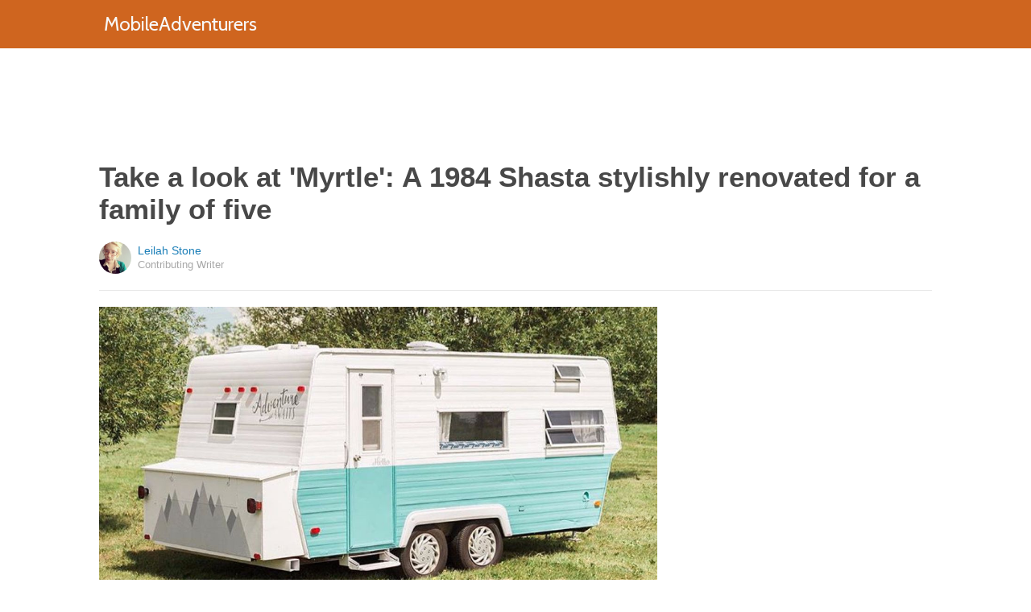

--- FILE ---
content_type: text/html; charset=utf-8
request_url: https://www.google.com/recaptcha/api2/aframe
body_size: 267
content:
<!DOCTYPE HTML><html><head><meta http-equiv="content-type" content="text/html; charset=UTF-8"></head><body><script nonce="uUUJ2DA_ULvNh11TbeOJqQ">/** Anti-fraud and anti-abuse applications only. See google.com/recaptcha */ try{var clients={'sodar':'https://pagead2.googlesyndication.com/pagead/sodar?'};window.addEventListener("message",function(a){try{if(a.source===window.parent){var b=JSON.parse(a.data);var c=clients[b['id']];if(c){var d=document.createElement('img');d.src=c+b['params']+'&rc='+(localStorage.getItem("rc::a")?sessionStorage.getItem("rc::b"):"");window.document.body.appendChild(d);sessionStorage.setItem("rc::e",parseInt(sessionStorage.getItem("rc::e")||0)+1);localStorage.setItem("rc::h",'1769260259065');}}}catch(b){}});window.parent.postMessage("_grecaptcha_ready", "*");}catch(b){}</script></body></html>